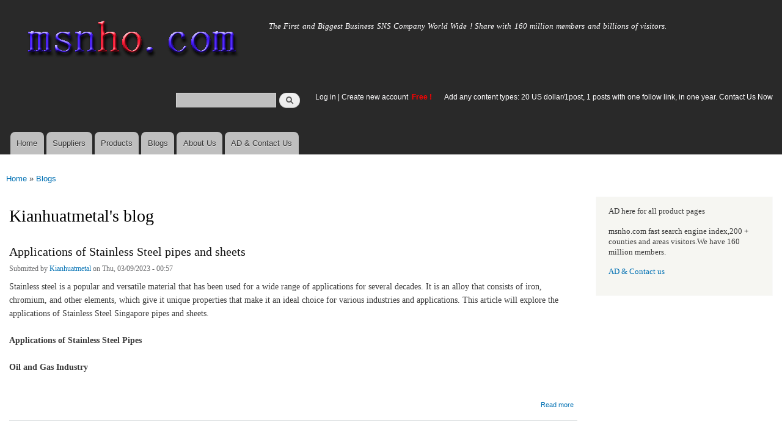

--- FILE ---
content_type: text/html; charset=utf-8
request_url: https://msnho.com/blogs/kianhuatmetal?page=8
body_size: 8718
content:
<!DOCTYPE html>
<html lang="en" dir="ltr"

  xmlns:content="http://purl.org/rss/1.0/modules/content/"
  xmlns:dc="http://purl.org/dc/terms/"
  xmlns:foaf="http://xmlns.com/foaf/0.1/"
  xmlns:og="http://ogp.me/ns#"
  xmlns:rdfs="http://www.w3.org/2000/01/rdf-schema#"
  xmlns:sioc="http://rdfs.org/sioc/ns#"
  xmlns:sioct="http://rdfs.org/sioc/types#"
  xmlns:skos="http://www.w3.org/2004/02/skos/core#"
  xmlns:xsd="http://www.w3.org/2001/XMLSchema#">

<head>
  <meta http-equiv="Content-Type" content="text/html; charset=utf-8" />
<link rel="alternate" type="application/rss+xml" title="RSS - Kianhuatmetal&#039;s blog" href="https://msnho.com/blog/469808/feed" />
<link rel="shortcut icon" href="https://msnho.com/misc/favicon.ico" type="image/vnd.microsoft.icon" />
<meta name="description" content="Kianhuatmetal&#039;s blog on Msnho,find Kianhuatmetal&#039;s blog share and enjoy SNS B2B ,it&#039;s free to join Msnho now..." />
<meta name="abstract" content="Kianhuatmetal&#039;s blog on Msnho,find Kianhuatmetal&#039;s blog share and enjoy SNS B2B ,it&#039;s free to join Msnho now..." />
<meta name="keywords" content="Kianhuatmetal&#039;s blog" />
<meta name="generator" content="msnho (http://msnho.com)" />
<link rel="canonical" href="https://msnho.com/blogs/kianhuatmetal" />
<link rel="shortlink" href="https://msnho.com/blog/469808" />
    <meta http-equiv="X-UA-Compatible" content="IE=edge,chrome=1">
    <meta name="MobileOptimized" content="width" />
    <meta name="HandheldFriendly" content="true" />
    <meta name="viewport" content="width=device-width, initial-scale=1.0" />
    <meta http-equiv="cleartype" content="on" />
  <title>Kianhuatmetal's blog | msnho.com</title>
  <link type="text/css" rel="stylesheet" href="https://msnho.com/sites/default/files//css/css_xE-rWrJf-fncB6ztZfd2huxqgxu4WO-qwma6Xer30m4.css" media="all" />
<link type="text/css" rel="stylesheet" href="https://msnho.com/sites/default/files//css/css_Vn_p7xhZmS8yWWx26P0Cc7Tm0GG2K1gLWEoVrhw5xxg.css" media="all" />
<link type="text/css" rel="stylesheet" href="https://msnho.com/sites/default/files//css/css_n51jNCJPwIxgyQ736YMY4RcQ87s51Jg469fSOba1qaY.css" media="all" />
<link type="text/css" rel="stylesheet" href="https://msnho.com/sites/default/files//css/css_PpDd9uf2zuCTHRPCt2k-ey1dmKx9Ferm_pGFBqFMqt0.css" media="all" />
<link type="text/css" rel="stylesheet" href="https://msnho.com/sites/default/files//css/css_2THG1eGiBIizsWFeexsNe1iDifJ00QRS9uSd03rY9co.css" media="print" />
  <script type="text/javascript" src="https://msnho.com/sites/default/files//js/js_jGYPPrLMgRRCTP1S1If-DQOyMuPVlNr2HJXaycNZ5h0.js"></script>
<script type="text/javascript" src="https://msnho.com/sites/default/files//js/js_JI1rAFrBN7qeyFT2IeycjkULCJCPz83PXkKj1B6dYeQ.js"></script>
<script type="text/javascript">
<!--//--><![CDATA[//><!--
jQuery.extend(msnho.settings, {"basePath":"\/","pathPrefix":"","ajaxPageState":{"theme":"autofit","theme_token":"7vxAEwZxugraESACGPccmX77GWX3gvWRjZgHXHiQHXM","js":{"misc\/jquery.js":1,"misc\/jquery-extend-3.4.0.js":1,"misc\/jquery-html-prefilter-3.5.0-backport.js":1,"misc\/jquery.once.js":1,"misc\/msnho.js":1,"themes\/autofit\/js\/collapsible-menu.js":1},"css":{"modules\/system\/system.base.css":1,"modules\/system\/system.menus.css":1,"modules\/system\/system.messages.css":1,"modules\/system\/system.theme.css":1,"modules\/comment\/comment.css":1,"modules\/field\/theme\/field.css":1,"modules\/node\/node.css":1,"modules\/search\/search.css":1,"modules\/user\/user.css":1,"modules\/ctools\/css\/ctools.css":1,"themes\/autofit\/css\/layout.css":1,"themes\/autofit\/css\/style.css":1,"themes\/autofit\/css\/colors.css":1,"themes\/autofit\/css\/print.css":1}},"urlIsAjaxTrusted":{"\/blogs\/kianhuatmetal?page=8":true}});
//--><!]]>
</script>
  <!--[if (gte IE 6)&(lte IE 8)]>
    <script src="/themes/autofit/js/selectivizr-min.js"></script>
  <![endif]-->
  <!--[if lt IE 9]>
    <script src="/themes/autofit/js/html5-respond.js"></script>
  <![endif]-->
</head>
<body class="html not-front not-logged-in one-sidebar sidebar-second page-blog page-blog- page-blog-469808 footer-columns" >
  <div id="skip-link">
    <a href="#main-content" class="element-invisible element-focusable">Skip to main content</a>
  </div>
    <div id="page-wrapper"><div id="page">

  <header id="header" role="banner" class="without-secondary-menu"><div class="section clearfix">
        
    
          <a href="/" title="Home" rel="home" id="logo">
        <img src="https://msnho.com/sites/default/files//color/autofit-895abf4c/logo.png" alt="Home" />
      </a>
    
          <div id="name-and-slogan">

                              <div id="site-name" class="element-invisible">
              <strong>
                <a href="/" title="Home" rel="home"><span>msnho.com</span></a>
              </strong>
            </div>
                  
                  <div id="site-slogan">
            The First and Biggest Business SNS Company World Wide ! Share with 160 million members and billions of visitors.          </div>
        
      </div> <!-- /#name-and-slogan -->
    
      <div class="region region-header">
    <div id="block-search-form" class="block block-search">

    
  <div class="content">
    <form action="/blogs/kianhuatmetal?page=8" method="post" id="search-block-form" accept-charset="UTF-8"><div><div class="container-inline">
      <h2 class="element-invisible">Search form</h2>
    <div class="form-item form-type-textfield form-item-search-block-form">
  <label class="element-invisible" for="edit-search-block-form--2">Search </label>
 <input title="Enter the terms you wish to search for." type="text" id="edit-search-block-form--2" name="search_block_form" value="" size="15" maxlength="128" class="form-text" />
</div>
<div class="form-actions form-wrapper" id="edit-actions"><input type="submit" id="edit-submit" name="op" value="Search" class="form-submit" /></div><input type="hidden" name="form_build_id" value="form-t8nIdj9GZObjGDpnKnPR7NBjP7rRNtkCFUhhvigOKeg" />
<input type="hidden" name="form_id" value="search_block_form" />
</div>
</div></form>  </div>
</div>
<div id="block-block-5" class="block block-block">

    <h2 class="element-invisible">login link</h2>
  
  <div class="content">
    <p><a href="https://msnho.com/user">Log in</a> | <a href="https://msnho.com/user/register">Create new account </a> <strong><span style="color:rgb(255, 0, 0)">Free !</span></strong></p>
  </div>
</div>
<div id="block-block-25" class="block block-block">

    
  <div class="content">
    <p><a href="https://msnho.com/ad-contact-us" target="_blank">Add any content types: 20 US dollar/1post, 1 posts with one follow link, in one year. Contact Us Now</a></p>
  </div>
</div>
  </div>

          <nav id="main-menu" role="navigation" class="navigation">
        <h2 class="element-invisible">Main menu</h2><ul id="main-menu-links" class="links clearfix"><li class="menu-218 first"><a href="/" title="">Home</a></li>
<li class="menu-348"><a href="/suppliers" title="global suppliers,manufacturers,post suppliers info contact to our AD department">Suppliers</a></li>
<li class="menu-349"><a href="/products" title="Products,if need post product, contact to our AD department">Products</a></li>
<li class="menu-350"><a href="/blog" title="Blogs for suppliers and buyers">Blogs</a></li>
<li class="menu-353"><a href="/about-us" title="About us">About Us</a></li>
<li class="menu-354 last"><a href="/ad-contact-us" title="Contact us">AD &amp; Contact Us</a></li>
</ul>      </nav> <!-- /#main-menu -->
      </div></header> <!-- /.section, /#header -->

  
  
  <div id="main-wrapper" class="clearfix"><div id="main" role="main" class="clearfix">

    <h2 class="element-invisible">You are here</h2><div class="breadcrumb"><a href="/">Home</a> » <a href="/blog">Blogs</a></div>
    <div id="content" class="column"><div class="section">
            <a id="main-content"></a>
                    <h1 class="title" id="page-title">
          Kianhuatmetal's blog        </h1>
                          <div class="tabs">
                  </div>
                          <div class="region region-content">
    <article id="node-831143" class="node node-blog node-teaser clearfix" about="/blog/applications-stainless-steel-pipes-and-sheets" typeof="sioc:Post sioct:BlogPost" role="article">

        <h2>
      <a href="/blog/applications-stainless-steel-pipes-and-sheets">Applications of Stainless Steel pipes and sheets</a>
    </h2>
    <span property="dc:title" content="Applications of Stainless Steel pipes and sheets" class="rdf-meta element-hidden"></span><span property="sioc:num_replies" content="0" datatype="xsd:integer" class="rdf-meta element-hidden"></span>
      <footer class="meta submitted">
            <span property="dc:date dc:created" content="2023-03-09T00:57:12+14:00" datatype="xsd:dateTime" rel="sioc:has_creator">Submitted by <a href="/users/kianhuatmetal" title="View user profile." class="username" xml:lang="" about="/users/kianhuatmetal" typeof="sioc:UserAccount" property="foaf:name" datatype="">Kianhuatmetal</a> on Thu, 03/09/2023 - 00:57</span>    </footer>
  
  <div class="content clearfix">
    <div class="field field-name-body field-type-text-with-summary field-label-hidden"><div class="field-items"><div class="field-item even" property="content:encoded"><p>Stainless steel is a popular and versatile material that has been used for a wide range of applications for several decades. It is an alloy that consists of iron, chromium, and other elements, which give it unique properties that make it an ideal choice for various industries and applications. This article will explore the applications of Stainless Steel Singapore pipes and sheets.<br />
 <br /><strong>Applications of Stainless Steel Pipes</strong><br />
 <br /><strong>Oil and Gas Industry</strong><br />
 <br /></p></div></div></div>  </div>

      <div class="link-wrapper">
      <ul class="links inline"><li class="node-readmore first last"><a href="/blog/applications-stainless-steel-pipes-and-sheets" rel="tag" title="Applications of Stainless Steel pipes and sheets">Read more<span class="element-invisible"> about Applications of Stainless Steel pipes and sheets</span></a></li>
</ul>    </div>
  
  
</article>
<article id="node-828695" class="node node-blog node-teaser clearfix" about="/blog/know-everything-about-perforated-metal-sheets" typeof="sioc:Post sioct:BlogPost" role="article">

        <h2>
      <a href="/blog/know-everything-about-perforated-metal-sheets">Know everything about Perforated Metal Sheets</a>
    </h2>
    <span property="dc:title" content="Know everything about Perforated Metal Sheets" class="rdf-meta element-hidden"></span><span property="sioc:num_replies" content="0" datatype="xsd:integer" class="rdf-meta element-hidden"></span>
      <footer class="meta submitted">
            <span property="dc:date dc:created" content="2023-02-28T22:48:24+14:00" datatype="xsd:dateTime" rel="sioc:has_creator">Submitted by <a href="/users/kianhuatmetal" title="View user profile." class="username" xml:lang="" about="/users/kianhuatmetal" typeof="sioc:UserAccount" property="foaf:name" datatype="">Kianhuatmetal</a> on Tue, 02/28/2023 - 22:48</span>    </footer>
  
  <div class="content clearfix">
    <div class="field field-name-body field-type-text-with-summary field-label-hidden"><div class="field-items"><div class="field-item even" property="content:encoded"><p>Perforated metal sheets are sheets of metal that have been punched with a pattern of holes. They are used in various applications, including architectural design, industrial filtering, and soundproofing. The <strong><a href="https://kianhuatmetal.com/perforated-metal-sheets/" target="_blank" rel="noopener">perforated metal</a></strong> sheets can be made from various metals, including steel, aluminum, brass, and copper. They can be customized with different hole patterns, sizes, and spacing to meet specific design and functional requirements.<br />
 </p></div></div></div>  </div>

      <div class="link-wrapper">
      <ul class="links inline"><li class="node-readmore first last"><a href="/blog/know-everything-about-perforated-metal-sheets" rel="tag" title="Know everything about Perforated Metal Sheets">Read more<span class="element-invisible"> about Know everything about Perforated Metal Sheets</span></a></li>
</ul>    </div>
  
  
</article>
<article id="node-827136" class="node node-blog node-teaser clearfix" about="/blog/different-types-kurtis-market-how-choose-and-style" typeof="sioc:Post sioct:BlogPost" role="article">

        <h2>
      <a href="/blog/different-types-kurtis-market-how-choose-and-style">Different types of kurtis on the market: How to choose and style</a>
    </h2>
    <span property="dc:title" content="Different types of kurtis on the market: How to choose and style" class="rdf-meta element-hidden"></span><span property="sioc:num_replies" content="0" datatype="xsd:integer" class="rdf-meta element-hidden"></span>
      <footer class="meta submitted">
            <span property="dc:date dc:created" content="2023-02-23T20:22:35+14:00" datatype="xsd:dateTime" rel="sioc:has_creator">Submitted by <a href="/users/kianhuatmetal" title="View user profile." class="username" xml:lang="" about="/users/kianhuatmetal" typeof="sioc:UserAccount" property="foaf:name" datatype="">Kianhuatmetal</a> on Thu, 02/23/2023 - 20:22</span>    </footer>
  
  <div class="content clearfix">
    <div class="field field-name-body field-type-text-with-summary field-label-hidden"><div class="field-items"><div class="field-item even" property="content:encoded"><p>In a fast-paced world, the fashion world moves very quickly to keep up with the world. Kurti is the perfect blend of casual and modern wear. A kurta is a short version of a kameez usually worn by fashionable women over capris, jeans, skirts, etc. A kurtis for women is a comfortable blend of elegance, style, and fashion, perfect for car days. It is very popular among young professionals and college girls and is very comfortable to wear, and offers a trendy look. It is sewn to provide a comfortable fit. It comes with long sleeves or sleeveless, depending on personal preference.</p></div></div></div>  </div>

      <div class="link-wrapper">
      <ul class="links inline"><li class="node-readmore first last"><a href="/blog/different-types-kurtis-market-how-choose-and-style" rel="tag" title="Different types of kurtis on the market: How to choose and style">Read more<span class="element-invisible"> about Different types of kurtis on the market: How to choose and style</span></a></li>
</ul>    </div>
  
  
</article>
<article id="node-825765" class="node node-blog node-teaser clearfix" about="/blog/metal-fabrication-sheet-supplier-understanding-importance-and-benefits" typeof="sioc:Post sioct:BlogPost" role="article">

        <h2>
      <a href="/blog/metal-fabrication-sheet-supplier-understanding-importance-and-benefits">Metal Fabrication Sheet Supplier: Understanding the Importance and Benefits</a>
    </h2>
    <span property="dc:title" content="Metal Fabrication Sheet Supplier: Understanding the Importance and Benefits" class="rdf-meta element-hidden"></span><span property="sioc:num_replies" content="0" datatype="xsd:integer" class="rdf-meta element-hidden"></span>
      <footer class="meta submitted">
            <span property="dc:date dc:created" content="2023-02-19T02:12:00+14:00" datatype="xsd:dateTime" rel="sioc:has_creator">Submitted by <a href="/users/kianhuatmetal" title="View user profile." class="username" xml:lang="" about="/users/kianhuatmetal" typeof="sioc:UserAccount" property="foaf:name" datatype="">Kianhuatmetal</a> on Sun, 02/19/2023 - 02:12</span>    </footer>
  
  <div class="content clearfix">
    <div class="field field-name-body field-type-text-with-summary field-label-hidden"><div class="field-items"><div class="field-item even" property="content:encoded"><p>Metal fabrication is an essential process in various industries, as it involves transforming metal into various products, including metal parts, components, and structures. The quality of the finished product depends on the quality of the raw material used; this is where <strong><a href="https://kianhuatmetal.com/metal-fabrication/" target="_blank" rel="noopener">sheet metal fabrication Singapore</a></strong> suppliers come into the picture.<br />
 <br /></p></div></div></div>  </div>

      <div class="link-wrapper">
      <ul class="links inline"><li class="node-readmore first last"><a href="/blog/metal-fabrication-sheet-supplier-understanding-importance-and-benefits" rel="tag" title="Metal Fabrication Sheet Supplier: Understanding the Importance and Benefits">Read more<span class="element-invisible"> about Metal Fabrication Sheet Supplier: Understanding the Importance and Benefits</span></a></li>
</ul>    </div>
  
  
</article>
<article id="node-823769" class="node node-blog node-teaser clearfix" about="/blog/explore-wide-range-materials-used-engineering-and-construction-projects" typeof="sioc:Post sioct:BlogPost" role="article">

        <h2>
      <a href="/blog/explore-wide-range-materials-used-engineering-and-construction-projects">Explore the wide range of materials used in engineering and construction projects</a>
    </h2>
    <span property="dc:title" content="Explore the wide range of materials used in engineering and construction projects" class="rdf-meta element-hidden"></span><span property="sioc:num_replies" content="0" datatype="xsd:integer" class="rdf-meta element-hidden"></span>
      <footer class="meta submitted">
            <span property="dc:date dc:created" content="2023-02-13T22:10:14+14:00" datatype="xsd:dateTime" rel="sioc:has_creator">Submitted by <a href="/users/kianhuatmetal" title="View user profile." class="username" xml:lang="" about="/users/kianhuatmetal" typeof="sioc:UserAccount" property="foaf:name" datatype="">Kianhuatmetal</a> on Mon, 02/13/2023 - 22:10</span>    </footer>
  
  <div class="content clearfix">
    <div class="field field-name-body field-type-text-with-summary field-label-hidden"><div class="field-items"><div class="field-item even" property="content:encoded"><p>In construction and engineering projects, various materials and components are used to provide structure strength, stability, and functionality. Aluminium extrusion, angle bar, expanded metal mesh, and lip channel are some of the materials that are commonly used in these projects. In this article, we'll explore these materials and their uses.<br />
 <br /><strong>Aluminium Extrusion</strong><br />
 <br /></p></div></div></div>  </div>

      <div class="link-wrapper">
      <ul class="links inline"><li class="node-readmore first last"><a href="/blog/explore-wide-range-materials-used-engineering-and-construction-projects" rel="tag" title="Explore the wide range of materials used in engineering and construction projects">Read more<span class="element-invisible"> about Explore the wide range of materials used in engineering and construction projects</span></a></li>
</ul>    </div>
  
  
</article>
<article id="node-822811" class="node node-blog node-teaser clearfix" about="/blog/jaipur-kurtis-why-are-they-trendy-and-what-are-jaipur-kurtas-trends-you-must-add-your-wardrobe" typeof="sioc:Post sioct:BlogPost" role="article">

        <h2>
      <a href="/blog/jaipur-kurtis-why-are-they-trendy-and-what-are-jaipur-kurtas-trends-you-must-add-your-wardrobe">Jaipur Kurtis- why are they trendy, and what are Jaipur kurtas trends that you must add to your wardrobe?</a>
    </h2>
    <span property="dc:title" content="Jaipur Kurtis- why are they trendy, and what are Jaipur kurtas trends that you must add to your wardrobe?" class="rdf-meta element-hidden"></span><span property="sioc:num_replies" content="0" datatype="xsd:integer" class="rdf-meta element-hidden"></span>
      <footer class="meta submitted">
            <span property="dc:date dc:created" content="2023-02-09T19:45:25+14:00" datatype="xsd:dateTime" rel="sioc:has_creator">Submitted by <a href="/users/kianhuatmetal" title="View user profile." class="username" xml:lang="" about="/users/kianhuatmetal" typeof="sioc:UserAccount" property="foaf:name" datatype="">Kianhuatmetal</a> on Thu, 02/09/2023 - 19:45</span>    </footer>
  
  <div class="content clearfix">
    <div class="field field-name-body field-type-text-with-summary field-label-hidden"><div class="field-items"><div class="field-item even" property="content:encoded"><p>India, the land of culture, has many fashion trends that shift from north to south. But what is popular all over the country is the kurta. The kurtis evoke beautiful floral prints, patchwork embroidery, sequins, and a very fine Resham embroidery. Women are changing their design, personality, and taste to match the most comfortable and trendy <strong><a href="https://www.harshcreation.com/">Jaipuri Kurties Online</a></strong>.<br /><strong>Why is the Jaipur kurtis trend?</strong><br /></p></div></div></div>  </div>

      <div class="link-wrapper">
      <ul class="links inline"><li class="node-readmore first last"><a href="/blog/jaipur-kurtis-why-are-they-trendy-and-what-are-jaipur-kurtas-trends-you-must-add-your-wardrobe" rel="tag" title="Jaipur Kurtis- why are they trendy, and what are Jaipur kurtas trends that you must add to your wardrobe?">Read more<span class="element-invisible"> about Jaipur Kurtis- why are they trendy, and what are Jaipur kurtas trends that you must add to your wardrobe?</span></a></li>
</ul>    </div>
  
  
</article>
<article id="node-822179" class="node node-blog node-teaser clearfix" about="/blog/uses-and-different-sizes-steel-beams" typeof="sioc:Post sioct:BlogPost" role="article">

        <h2>
      <a href="/blog/uses-and-different-sizes-steel-beams">Uses and Different Sizes of Steel Beams</a>
    </h2>
    <span property="dc:title" content="Uses and Different Sizes of Steel Beams" class="rdf-meta element-hidden"></span><span property="sioc:num_replies" content="0" datatype="xsd:integer" class="rdf-meta element-hidden"></span>
      <footer class="meta submitted">
            <span property="dc:date dc:created" content="2023-02-07T21:26:46+14:00" datatype="xsd:dateTime" rel="sioc:has_creator">Submitted by <a href="/users/kianhuatmetal" title="View user profile." class="username" xml:lang="" about="/users/kianhuatmetal" typeof="sioc:UserAccount" property="foaf:name" datatype="">Kianhuatmetal</a> on Tue, 02/07/2023 - 21:26</span>    </footer>
  
  <div class="content clearfix">
    <div class="field field-name-body field-type-text-with-summary field-label-hidden"><div class="field-items"><div class="field-item even" property="content:encoded"><p>Steel beams are essential in construction and engineering projects, as they provide strength and support to buildings, bridges, and other structures. Steel beams are available in various sizes and shapes, and each type is used for specific applications. In this article, you will explore the uses of steel beams and available sizes.<br /><strong>Uses of Steel Beams</strong></p></div></div></div>  </div>

      <div class="link-wrapper">
      <ul class="links inline"><li class="node-readmore first last"><a href="/blog/uses-and-different-sizes-steel-beams" rel="tag" title="Uses and Different Sizes of Steel Beams">Read more<span class="element-invisible"> about Uses and Different Sizes of Steel Beams</span></a></li>
</ul>    </div>
  
  
</article>
<article id="node-819602" class="node node-blog node-teaser clearfix" about="/blog/positive-effects-stainless-steel-tubes-human-health" typeof="sioc:Post sioct:BlogPost" role="article">

        <h2>
      <a href="/blog/positive-effects-stainless-steel-tubes-human-health">Positive effects of Stainless steel tubes on human health.</a>
    </h2>
    <span property="dc:title" content="Positive effects of Stainless steel tubes on human health." class="rdf-meta element-hidden"></span><span property="sioc:num_replies" content="0" datatype="xsd:integer" class="rdf-meta element-hidden"></span>
      <footer class="meta submitted">
            <span property="dc:date dc:created" content="2023-01-28T23:05:03+14:00" datatype="xsd:dateTime" rel="sioc:has_creator">Submitted by <a href="/users/kianhuatmetal" title="View user profile." class="username" xml:lang="" about="/users/kianhuatmetal" typeof="sioc:UserAccount" property="foaf:name" datatype="">Kianhuatmetal</a> on Sat, 01/28/2023 - 23:05</span>    </footer>
  
  <div class="content clearfix">
    <div class="field field-name-body field-type-text-with-summary field-label-hidden"><div class="field-items"><div class="field-item even" property="content:encoded"><p>When evaluating the state of pipelines, it is crucial to first identify the source and then the reason of corrosion. According to the water-research website, "corrosion involves a sophisticated series of interactions between the water and perhaps metal surfaces as well as objects wherein the water is maintained or carried."<br />
 <br /></p></div></div></div>  </div>

      <div class="link-wrapper">
      <ul class="links inline"><li class="node-readmore first last"><a href="/blog/positive-effects-stainless-steel-tubes-human-health" rel="tag" title="Positive effects of Stainless steel tubes on human health.">Read more<span class="element-invisible"> about Positive effects of Stainless steel tubes on human health.</span></a></li>
</ul>    </div>
  
  
</article>
<article id="node-819232" class="node node-blog node-teaser clearfix" about="/blog/amazing-advantages-wholesale-kurti-manufacturers" typeof="sioc:Post sioct:BlogPost" role="article">

        <h2>
      <a href="/blog/amazing-advantages-wholesale-kurti-manufacturers">Amazing Advantages of Wholesale Kurti Manufacturers</a>
    </h2>
    <span property="dc:title" content="Amazing Advantages of Wholesale Kurti Manufacturers" class="rdf-meta element-hidden"></span><span property="sioc:num_replies" content="0" datatype="xsd:integer" class="rdf-meta element-hidden"></span>
      <footer class="meta submitted">
            <span property="dc:date dc:created" content="2023-01-27T20:21:22+14:00" datatype="xsd:dateTime" rel="sioc:has_creator">Submitted by <a href="/users/kianhuatmetal" title="View user profile." class="username" xml:lang="" about="/users/kianhuatmetal" typeof="sioc:UserAccount" property="foaf:name" datatype="">Kianhuatmetal</a> on Fri, 01/27/2023 - 20:21</span>    </footer>
  
  <div class="content clearfix">
    <div class="field field-name-body field-type-text-with-summary field-label-hidden"><div class="field-items"><div class="field-item even" property="content:encoded"><p>The Wholesale Kurti Manufacturers industry is booming. The Internet lets almost anyone compare prices and pick out the greatest deal on nearly everything. Users can find a happy medium between quality and cost thanks to the wealth of <strong><a href="https://www.harshcreation.com/" target="_blank" rel="noopener">Jaipuri Kurties Online</a></strong> information (especially search engines), which facilitates comparison shopping amongst service providers and directories.<br />
 <br /></p></div></div></div>  </div>

      <div class="link-wrapper">
      <ul class="links inline"><li class="node-readmore first last"><a href="/blog/amazing-advantages-wholesale-kurti-manufacturers" rel="tag" title="Amazing Advantages of Wholesale Kurti Manufacturers">Read more<span class="element-invisible"> about Amazing Advantages of Wholesale Kurti Manufacturers</span></a></li>
</ul>    </div>
  
  
</article>
<article id="node-818481" class="node node-blog node-teaser clearfix" about="/blog/important-advantages-you-get-stainless-steel-pipes" typeof="sioc:Post sioct:BlogPost" role="article">

        <h2>
      <a href="/blog/important-advantages-you-get-stainless-steel-pipes">Important advantages that you get with stainless steel pipes.</a>
    </h2>
    <span property="dc:title" content="Important advantages that you get with stainless steel pipes." class="rdf-meta element-hidden"></span><span property="sioc:num_replies" content="0" datatype="xsd:integer" class="rdf-meta element-hidden"></span>
      <footer class="meta submitted">
            <span property="dc:date dc:created" content="2023-01-24T20:47:39+14:00" datatype="xsd:dateTime" rel="sioc:has_creator">Submitted by <a href="/users/kianhuatmetal" title="View user profile." class="username" xml:lang="" about="/users/kianhuatmetal" typeof="sioc:UserAccount" property="foaf:name" datatype="">Kianhuatmetal</a> on Tue, 01/24/2023 - 20:47</span>    </footer>
  
  <div class="content clearfix">
    <div class="field field-name-body field-type-text-with-summary field-label-hidden"><div class="field-items"><div class="field-item even" property="content:encoded"><p>Professionals in the construction industry often prefer using stainless steel tubes. As a result of its higher price tag compared to alternatives like PVC, stainless steel is often disregarded by contractors when selecting materials for the metal pipes. This is especially true for more niche applications like wastewater and chemical transport. However, stainless-steel tubing is a worthwhile investment because to its many practical uses in commercial and industrial settings.<br /></p></div></div></div>  </div>

      <div class="link-wrapper">
      <ul class="links inline"><li class="node-readmore first last"><a href="/blog/important-advantages-you-get-stainless-steel-pipes" rel="tag" title="Important advantages that you get with stainless steel pipes.">Read more<span class="element-invisible"> about Important advantages that you get with stainless steel pipes.</span></a></li>
</ul>    </div>
  
  
</article>
<h2 class="element-invisible">Pages</h2><div class="item-list"><ul class="pager"><li class="pager-first first"><a title="Go to first page" href="/blogs/kianhuatmetal">« first</a></li>
<li class="pager-previous"><a title="Go to previous page" href="/blogs/kianhuatmetal?page=7">‹ previous</a></li>
<li class="pager-ellipsis">…</li>
<li class="pager-item"><a title="Go to page 5" href="/blogs/kianhuatmetal?page=4">5</a></li>
<li class="pager-item"><a title="Go to page 6" href="/blogs/kianhuatmetal?page=5">6</a></li>
<li class="pager-item"><a title="Go to page 7" href="/blogs/kianhuatmetal?page=6">7</a></li>
<li class="pager-item"><a title="Go to page 8" href="/blogs/kianhuatmetal?page=7">8</a></li>
<li class="pager-current">9</li>
<li class="pager-item"><a title="Go to page 10" href="/blogs/kianhuatmetal?page=9">10</a></li>
<li class="pager-item"><a title="Go to page 11" href="/blogs/kianhuatmetal?page=10">11</a></li>
<li class="pager-item"><a title="Go to page 12" href="/blogs/kianhuatmetal?page=11">12</a></li>
<li class="pager-item"><a title="Go to page 13" href="/blogs/kianhuatmetal?page=12">13</a></li>
<li class="pager-ellipsis">…</li>
<li class="pager-next"><a title="Go to next page" href="/blogs/kianhuatmetal?page=9">next ›</a></li>
<li class="pager-last last"><a title="Go to last page" href="/blogs/kianhuatmetal?page=17">last »</a></li>
</ul></div>  </div>
      <a href="/blog/469808/feed" class="feed-icon" title="Subscribe to RSS - Kianhuatmetal&#039;s blog"><img typeof="foaf:Image" src="https://msnho.com/misc/feed.png" width="16" height="16" alt="Subscribe to RSS - Kianhuatmetal&#039;s blog" /></a>
    </div></div> <!-- /.section, /#content -->

        
          <div id="sidebar-second" class="column sidebar"><div class="section">
          <div class="region region-sidebar-second">
    <div id="block-block-21" class="block block-block">

    
  <div class="content">
    <p>AD here for all product pages</p>
<p>msnho.com fast search engine index,200 + counties and areas visitors.We have 160 million members.</p>
<p><a href="/ad-contact-us" target="_blank">AD &amp; Contact us</a></p>
  </div>
</div>
  </div>
      </div></div> <!-- /.section, /#sidebar-second -->
    
  </div></div> <!-- /#main, /#main-wrapper -->

  
  <div id="footer-wrapper"><div class="section">

          <div id="footer-columns" class="clearfix">
          <div class="region region-footer-firstcolumn">
    <div id="block-suppliers-recent" class="block block-suppliers">

    <h2>Recent suppliers posts</h2>
  
  <div class="content">
    <div class="item-list"><ul><li class="first"><a href="/suppliers/ezeefit">ezeefit</a></li>
<li><a href="/suppliers/tongen-wigs">Tongen Wigs</a></li>
<li><a href="/suppliers/china-forged-valves-co-ltd">China Forged Valves Co., Ltd.</a></li>
<li><a href="/suppliers/rajgirham">Rajgirham</a></li>
<li><a href="/suppliers/anchor-home-comfort">Anchor Home Comfort</a></li>
<li><a href="/suppliers/oosterveld-heating-air-conditioning">Oosterveld Heating &amp; Air Conditioning</a></li>
<li><a href="/suppliers/order-carisoprodol-online-smooth-service-your-door">Order Carisoprodol Online Smooth Service to Your Door</a></li>
<li><a href="/suppliers/metals-and-welding-specialities-0">Metals And Welding Specialities</a></li>
<li><a href="/suppliers/metals-and-welding-specialities">Metals And Welding Specialities</a></li>
<li class="last"><a href="/suppliers/comfort-group-0">The Comfort Group</a></li>
</ul></div><div class="more-link"><a href="/suppliers" title="Read the latest suppliers entries.">More</a></div>  </div>
</div>
  </div>
          <div class="region region-footer-secondcolumn">
    <div id="block-products-recent" class="block block-products">

    <h2>Recent products posts</h2>
  
  <div class="content">
    <div class="item-list"><ul><li class="first"><a href="/products/wholesale-4in1-turmeric-bikini-hair-removal-wax-powder-mask">4-in-1 Turmeric Bikini Hair Removal Wax Powder Mask</a></li>
<li><a href="/products/wholesale-4in1-chocolate-bikini-hair-removal-wax-powder-mask">4-in-1 Chocolate Bikini Hair Removal Wax Powder Mask</a></li>
<li><a href="/products/wholesale-fortinet-nse8811-exam-dumps-jan-2026-pdf-test-engine">FORTINET NSE8_811 Exam Dumps [Jan 2026] | PDF + Test Engine</a></li>
<li><a href="/products/wholesale-imbracatura-strap-indossabile-fallo-dildo-vibratore-donna-red-harness">imbracatura strap on indossabile per fallo dildo vibratore donna red harness</a></li>
<li><a href="/products/wholesale-professional-beijing-jun-yan-massage-center-thematic-massage">Professional Beijing Jun Yan massage center Thematic massage</a></li>
<li><a href="/products/wholesale-10-liter-oil-spill-kit-transparent-carry-bag">10 Liter Oil Spill Kit in Transparent Carry Bag</a></li>
<li><a href="/products/wholesale-best-quality-hydraulic-goods-lifts">Best Quality Hydraulic Goods Lifts</a></li>
<li><a href="/products/wholesale-health-vibes-blog-exploring-smarter-way-live-healthy">Health Vibes Blog: Exploring a Smarter Way to Live Healthy</a></li>
<li><a href="/products/wholesale-plexr-plasma-pen">Plexr Plasma Pen </a></li>
<li class="last"><a href="/products/wholesale-thc-vapes-sale-online">THC VAPES FOR SALE ONLINE</a></li>
</ul></div><div class="more-link"><a href="/products" title="Read the latest products entries.">More</a></div>  </div>
</div>
  </div>
          <div class="region region-footer-thirdcolumn">
    <div id="block-blog-recent" class="block block-blog">

    <h2>Recent blog posts</h2>
  
  <div class="content">
    <div class="item-list"><ul><li class="first"><a href="/blog/retail-software-development">Retail Software Development</a></li>
<li><a href="/blog/connected-car-market-transforming-user-experience-through-data-and-ai">Connected Car Market Transforming User Experience Through Data and AI</a></li>
<li><a href="/blog/ai-automotive-market-enabling-realtime-decision-making-roads">AI in Automotive Market Enabling Real-Time Decision Making on Roads</a></li>
<li><a href="/blog/autonomous-vehicle-market-transforming-urban-and-highway-transportation">Autonomous Vehicle Market Transforming Urban and Highway Transportation</a></li>
<li><a href="/blog/automotive-battery-management-system-market-supporting-reliable-and-scalable-battery">Automotive Battery Management System Market Supporting Reliable and Scalable Battery Technologies</a></li>
<li><a href="/blog/planning-family-trip-explore-best-resorts-coimbatore-and-best-resorts-tamilnadu">Planning a Family Trip? Explore the Best Resorts in Coimbatore and the Best Resorts in Tamilnadu</a></li>
<li><a href="/blog/couple-friendly-resorts-coimbatore-offering-premium-event-venues">Couple Friendly Resorts in Coimbatore Offering Premium Event Venues</a></li>
<li><a href="/blog/when-small-movers-are-best-choice-london">When Small Movers Are the Best Choice in London, ON</a></li>
<li><a href="/blog/stepbystep-guide-bvrt-ebike-hire">Step-by-Step Guide to BVRT Ebike Hire</a></li>
<li class="last"><a href="/blog/fasteners-manufacturers-india-critical-quality-checks-every-industrial-buyer-should-expect">Fasteners Manufacturers in India: Critical Quality Checks Every Industrial Buyer Should Expect</a></li>
</ul></div><div class="more-link"><a href="/blog" title="Read the latest blog entries.">More</a></div>  </div>
</div>
  </div>
              </div> <!-- /#footer-columns -->
    
          <footer id="footer" role="contentinfo" class="clearfix">
          <div class="region region-footer">
    <div id="block-system-powered-by" class="block block-system">

    
  <div class="content">
    <span>Powered by <a href="http://www.msnho.com">msnho.com system</a></span>  </div>
</div>
  </div>
      </footer> <!-- /#footer -->
    
  </div></div> <!-- /.section, /#footer-wrapper -->

</div></div> <!-- /#page, /#page-wrapper -->
  </body>
</html>
